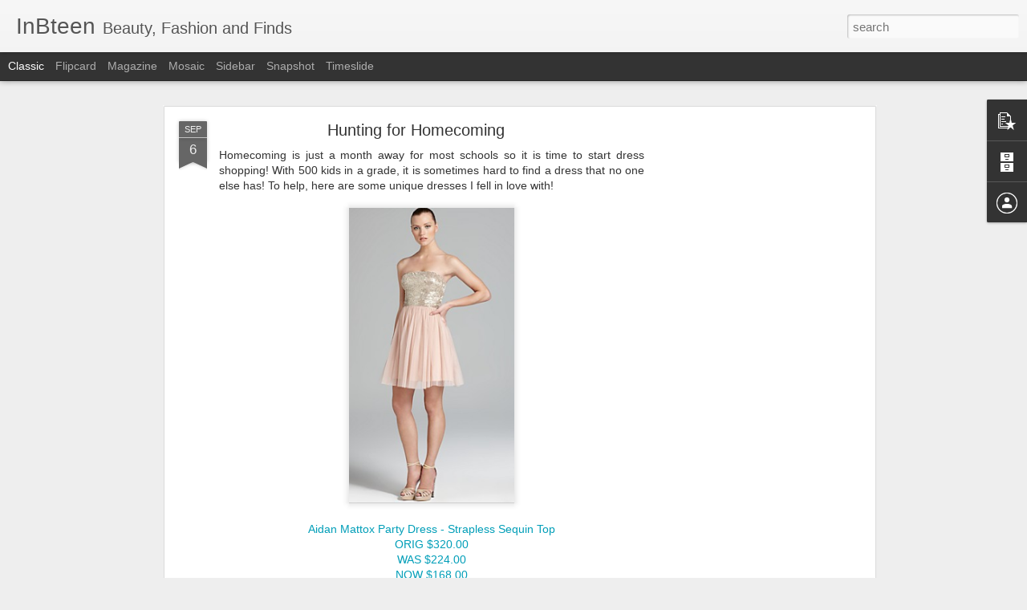

--- FILE ---
content_type: text/html; charset=utf-8
request_url: https://www.google.com/recaptcha/api2/aframe
body_size: 267
content:
<!DOCTYPE HTML><html><head><meta http-equiv="content-type" content="text/html; charset=UTF-8"></head><body><script nonce="Jx_gpzRzI8qJunYNrbuuBQ">/** Anti-fraud and anti-abuse applications only. See google.com/recaptcha */ try{var clients={'sodar':'https://pagead2.googlesyndication.com/pagead/sodar?'};window.addEventListener("message",function(a){try{if(a.source===window.parent){var b=JSON.parse(a.data);var c=clients[b['id']];if(c){var d=document.createElement('img');d.src=c+b['params']+'&rc='+(localStorage.getItem("rc::a")?sessionStorage.getItem("rc::b"):"");window.document.body.appendChild(d);sessionStorage.setItem("rc::e",parseInt(sessionStorage.getItem("rc::e")||0)+1);localStorage.setItem("rc::h",'1768841956500');}}}catch(b){}});window.parent.postMessage("_grecaptcha_ready", "*");}catch(b){}</script></body></html>

--- FILE ---
content_type: text/javascript; charset=UTF-8
request_url: http://www.inbteen.com/?v=0&action=initial&widgetId=PopularPosts2&responseType=js&xssi_token=AOuZoY4jhBrQOGxa1yuYV-wwg4pvHOvEEw%3A1768841952233
body_size: 3104
content:
try {
_WidgetManager._HandleControllerResult('PopularPosts2', 'initial',{'title': 'Popular Posts', 'showSnippets': true, 'showThumbnails': true, 'thumbnailSize': 72, 'showAuthor': false, 'showDate': false, 'posts': [{'id': '974004480061526343', 'title': 'Nordstrom BP Fashion Board 2013-2014 Applications', 'href': 'http://www.inbteen.com/2013/02/nordstrom-bp-fashion-board-2013-2014.html', 'snippet': 'Friendly reminder: Nordsrom\x26#39;s BP Fashion Board Applications are out now  and due\xa0 MARCH 15!! \xa0 I strongly encourage anyone who enjoys be...', 'thumbnail': 'https://blogger.googleusercontent.com/img/b/R29vZ2xl/AVvXsEgqCtIhKz_wZRtQdSIVDCjM6Lc_qsUA2qAz6joo93-LN67xLV_2JgWRDAepDjUoOYk2-OyNb47Epj-sioKXa6-gBSODKthOlGPD2ymna_XlpDdt6qHZ29QQfAuNpXoR9xmNQbMfU0XeyRU/s72-c/Screen+Shot+2013-02-24+at+4.53.29+PM.png', 'featuredImage': 'https://blogger.googleusercontent.com/img/b/R29vZ2xl/AVvXsEgqCtIhKz_wZRtQdSIVDCjM6Lc_qsUA2qAz6joo93-LN67xLV_2JgWRDAepDjUoOYk2-OyNb47Epj-sioKXa6-gBSODKthOlGPD2ymna_XlpDdt6qHZ29QQfAuNpXoR9xmNQbMfU0XeyRU/s640/Screen+Shot+2013-02-24+at+4.53.29+PM.png'}, {'id': '4037514035777756882', 'title': '2012-2013 Nordstrom BP Fashion Board', 'href': 'http://www.inbteen.com/2012/03/2012-2013-nordstrom-bp-fashion-board.html', 'snippet': '         I\x26#39;ve been on Nordstrom\x26#39;s BP Fashion Board for two years and finished\xa0 blogging for BP \xa0last November. It\x26#39;s a great way ...', 'thumbnail': 'https://blogger.googleusercontent.com/img/b/R29vZ2xl/AVvXsEjt2WZDorRhr4AV3FqXmwabw_etpUVs86XLMB3d35nX66MPgxjEFgKnVzWVoHcqxQg2E0R-5Z6HTKLla5qRm7XpT9cl7Z-K2NJrJ8FKBA83nE65oeghlDVp5sBs8VtNQstRFQ5LYuTVfQA/s72-c/6a00e54ef9f4568833016763d7002f970b-500wi.png', 'featuredImage': 'https://blogger.googleusercontent.com/img/b/R29vZ2xl/AVvXsEjt2WZDorRhr4AV3FqXmwabw_etpUVs86XLMB3d35nX66MPgxjEFgKnVzWVoHcqxQg2E0R-5Z6HTKLla5qRm7XpT9cl7Z-K2NJrJ8FKBA83nE65oeghlDVp5sBs8VtNQstRFQ5LYuTVfQA/s640/6a00e54ef9f4568833016763d7002f970b-500wi.png'}, {'id': '5504127116167192329', 'title': 'Top 5 Best Promposals', 'href': 'http://www.inbteen.com/2013/05/top-5-best-prom-asking-ideas.html', 'snippet': 'This year\x26#39;s promposals been so creative! All my friends went all out to ask their dates! Here are my five favorites!     #5. Trail leadi...', 'thumbnail': 'https://blogger.googleusercontent.com/img/b/R29vZ2xl/AVvXsEhqIVN5F522SEci24UlODyKFzeNjcegD9b64P6KF1CEQGWXA1pq7yNdPNKAGOUtlOdLUc7nN4c-bphsb_KhQIFB-sM4floHYlZl-Xm-eQCPh2sMsbgEPfk7C1iCQ8VozJ4nQEjh45wEYd0/s72-c/Screen+Shot+2013-05-25+at+4.47.35+PM.png', 'featuredImage': 'https://blogger.googleusercontent.com/img/b/R29vZ2xl/AVvXsEhqIVN5F522SEci24UlODyKFzeNjcegD9b64P6KF1CEQGWXA1pq7yNdPNKAGOUtlOdLUc7nN4c-bphsb_KhQIFB-sM4floHYlZl-Xm-eQCPh2sMsbgEPfk7C1iCQ8VozJ4nQEjh45wEYd0/s640/Screen+Shot+2013-05-25+at+4.47.35+PM.png'}, {'id': '3414348155569350991', 'title': '2011-2012 Fashion Board at Nordstrom', 'href': 'http://www.inbteen.com/2011/03/2011-2012-fashion-board-at-nordstrom.html', 'snippet': 'For over the past year I have had the opportunity to serve on the Nordstrom Fashion Board and I have loved it! \xa0We learn the upcoming styles...', 'thumbnail': 'https://blogger.googleusercontent.com/img/b/R29vZ2xl/AVvXsEgwoNwGKNywg7VwHRhwvdUF0jzS_iUOKZPo486ERUlWYVyQYpa4PC6TxWOxkncrIrLNVKhunIo83tUSDzvKuM33j-x5wV_kqr9eeMCDDjNnrgjGKFbzb341ue_uAxCaSmx-d9_e7jdq4BE/s72-c/6a00e54ef9f45688330168e8d7c852970c-500wi.jpeg', 'featuredImage': 'https://blogger.googleusercontent.com/img/b/R29vZ2xl/AVvXsEgwoNwGKNywg7VwHRhwvdUF0jzS_iUOKZPo486ERUlWYVyQYpa4PC6TxWOxkncrIrLNVKhunIo83tUSDzvKuM33j-x5wV_kqr9eeMCDDjNnrgjGKFbzb341ue_uAxCaSmx-d9_e7jdq4BE/s640/6a00e54ef9f45688330168e8d7c852970c-500wi.jpeg'}, {'id': '440582098433087681', 'title': 'Nordstrom\x27s Anniversary Sale', 'href': 'http://www.inbteen.com/2014/07/nordstroms-anniversary-sale.html', 'snippet': 'Hey everyone! Nordstrom has really cute clothes and the anniversary sale is a great way to take advantage of the lowered prices! The sale st...', 'thumbnail': 'https://blogger.googleusercontent.com/img/b/R29vZ2xl/AVvXsEgbqa43ClGb7U4jOdx421qtfevrVFCSNI0x5Fe0WLiUciyljg9pTTzX4Z0ayi_zshyphenhyphenbvtIJLChQ2s9PULRWgz7gFKKsUzqIx9-IDaIysnJVrfHxark-YbO1CYTz46prCoQML57FH4uE7As/s72-c/Screen+Shot+2014-07-13+at+5.02.07+PM.png', 'featuredImage': 'https://blogger.googleusercontent.com/img/b/R29vZ2xl/AVvXsEgbqa43ClGb7U4jOdx421qtfevrVFCSNI0x5Fe0WLiUciyljg9pTTzX4Z0ayi_zshyphenhyphenbvtIJLChQ2s9PULRWgz7gFKKsUzqIx9-IDaIysnJVrfHxark-YbO1CYTz46prCoQML57FH4uE7As/s1600/Screen+Shot+2014-07-13+at+5.02.07+PM.png'}, {'id': '3656386428255605150', 'title': 'Nordstrom Anniversary Sale SNEAK PEAK', 'href': 'http://www.inbteen.com/2013/06/nordstrom-anniversary-sale-sneak-peak.html', 'snippet': 'It\x26#39;s that time of year again... Nordstrom\x26#39;s Anniversary Sale  starts July 19th! Get ready for the newest fall fashions! If you are a...', 'thumbnail': 'https://blogger.googleusercontent.com/img/b/R29vZ2xl/AVvXsEgX60JeZMDP8ZuutJK0jTbHx3Vq7EfwYkFJyVFBWeMUVQ4pniGUrjpRbi6huLjGjv-NXFJvi8B0lSSjw3GvNlTJxl7N5ECNjyxKnyKMU_ZxRkx_LQBQIWm8u9_VYiOj-Yhf7iQjoXwnViI/s72-c/Screen+Shot+2013-06-26+at+3.37.00+PM.png', 'featuredImage': 'https://blogger.googleusercontent.com/img/b/R29vZ2xl/AVvXsEgX60JeZMDP8ZuutJK0jTbHx3Vq7EfwYkFJyVFBWeMUVQ4pniGUrjpRbi6huLjGjv-NXFJvi8B0lSSjw3GvNlTJxl7N5ECNjyxKnyKMU_ZxRkx_LQBQIWm8u9_VYiOj-Yhf7iQjoXwnViI/s400/Screen+Shot+2013-06-26+at+3.37.00+PM.png'}, {'id': '2331285306521618744', 'title': 'Wow.', 'href': 'http://www.inbteen.com/2013/11/wow.html', 'snippet': 'Wow. I have no words left in me to describe how beautiful these places are but wow. I have never been so inspired to travel the world and se...', 'thumbnail': 'https://blogger.googleusercontent.com/img/b/R29vZ2xl/AVvXsEgBe4SBQ5UvOHxCiTE89aJ-Aw1vbjoGeTWRaK9_oW3xT9t6yTz9ivg6FkVUpX9ozAeIUHU0o3nhK1yV5LopZaqPEKtpn4d4G3Ykm6OQUJAWbf2QLwwtp2rG3gzP-5-HqKdu_X3NEzNPixQ/s72-c/Screen+Shot+2013-11-20+at+9.58.24+PM.png', 'featuredImage': 'https://blogger.googleusercontent.com/img/b/R29vZ2xl/AVvXsEgBe4SBQ5UvOHxCiTE89aJ-Aw1vbjoGeTWRaK9_oW3xT9t6yTz9ivg6FkVUpX9ozAeIUHU0o3nhK1yV5LopZaqPEKtpn4d4G3Ykm6OQUJAWbf2QLwwtp2rG3gzP-5-HqKdu_X3NEzNPixQ/s640/Screen+Shot+2013-11-20+at+9.58.24+PM.png'}, {'id': '8898247478055666455', 'title': 'Snow Day Sweets', 'href': 'http://www.inbteen.com/2013/12/snow-day-sweets.html', 'snippet': 'Winter means not only sweaters and ice skating but also snow days! I woke up to snow this morning and it finally felt like winter! I spent t...', 'thumbnail': 'https://blogger.googleusercontent.com/img/b/R29vZ2xl/AVvXsEisZZstyrnsvRUw1MhSs8yS0mNizJoediQ4LrqEnu6UciBBAoKkS7geS3LQO7FsM7OiSpUjJciCRLXX-8X4Kjdw0kVT40oQ-q9-Gu60MnBtau0a7T0MeIiREYMvU6mNGSj6C5Tu2_BnLpc/s72-c/Screen+Shot+2013-12-08+at+8.37.12+PM.png', 'featuredImage': 'https://blogger.googleusercontent.com/img/b/R29vZ2xl/AVvXsEisZZstyrnsvRUw1MhSs8yS0mNizJoediQ4LrqEnu6UciBBAoKkS7geS3LQO7FsM7OiSpUjJciCRLXX-8X4Kjdw0kVT40oQ-q9-Gu60MnBtau0a7T0MeIiREYMvU6mNGSj6C5Tu2_BnLpc/s400/Screen+Shot+2013-12-08+at+8.37.12+PM.png'}, {'id': '8815921388828363321', 'title': 'Finals Week- My favorite Ways to De-stress', 'href': 'http://www.inbteen.com/2012/01/finals-week-my-favorite-ways-to-de.html', 'snippet': ' My finals are starting next week and like almost everyone else I\x26#39;m so stressed out so I thought I\x26#39;d share some of my favorite ways ...', 'thumbnail': 'https://blogger.googleusercontent.com/img/b/R29vZ2xl/AVvXsEg54wu0k1BmfOHGhfkuZeJGIjfN2Hv5P23rWZWlA2S0pHd6Dk6I9-zPrRVkYbWbgcwGhq9ANQbrDkZh5AnKcmE9i26UNSRJS86DvLANQs_u71s4IxL6ftdATU3Ql4QKQN2eD2maHl0Eh_A/s72-c/Screen+Shot+2012-01-21+at+10.19.40+AM.png', 'featuredImage': 'https://blogger.googleusercontent.com/img/b/R29vZ2xl/AVvXsEg54wu0k1BmfOHGhfkuZeJGIjfN2Hv5P23rWZWlA2S0pHd6Dk6I9-zPrRVkYbWbgcwGhq9ANQbrDkZh5AnKcmE9i26UNSRJS86DvLANQs_u71s4IxL6ftdATU3Ql4QKQN2eD2maHl0Eh_A/s320/Screen+Shot+2012-01-21+at+10.19.40+AM.png'}, {'id': '5314705894810221738', 'title': 'Bold Bandeaus', 'href': 'http://www.inbteen.com/2012/05/bold-bandeaus.html', 'snippet': ' Bandeaus are a great way to spice up an outfit and add a color or print to a look! Here are a few of my favorites:     Printed Smocked Band...', 'thumbnail': 'https://blogger.googleusercontent.com/img/b/R29vZ2xl/AVvXsEhWZegewjo7uO1UEAQD728RV_g4I4OdJVJwB8R6sYujw5beIHbI4S_nC8FsQL96vJeX7XQJWIcEGK1gHbyv_D0nXqtpjFU1x2flP0Tai6tot8FCVJ5bYsLqr2ySVI7-x6LLje3fW_-dw9E/s72-c/Screen+Shot+2012-05-30+at+3.50.18+PM.png', 'featuredImage': 'https://blogger.googleusercontent.com/img/b/R29vZ2xl/AVvXsEhWZegewjo7uO1UEAQD728RV_g4I4OdJVJwB8R6sYujw5beIHbI4S_nC8FsQL96vJeX7XQJWIcEGK1gHbyv_D0nXqtpjFU1x2flP0Tai6tot8FCVJ5bYsLqr2ySVI7-x6LLje3fW_-dw9E/s400/Screen+Shot+2012-05-30+at+3.50.18+PM.png'}]});
} catch (e) {
  if (typeof log != 'undefined') {
    log('HandleControllerResult failed: ' + e);
  }
}
